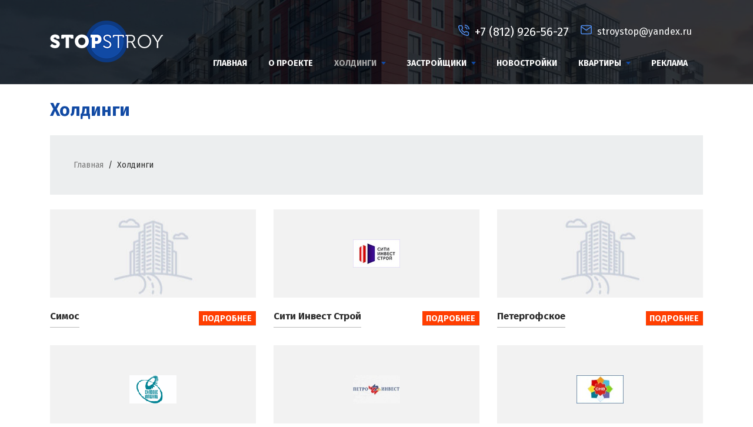

--- FILE ---
content_type: text/html; charset=UTF-8
request_url: https://stroystop.ru/zastrojshhiki-spb.html
body_size: 7711
content:
<!DOCTYPE html>
<html lang="ru">
    <head>
            <title>Обзор застройщиков Санкт-Петербурга и Ленинградской области</title>   
 
    <base href="https://stroystop.ru/" />
    <meta name="yandex-verification" content="bf26c7b4e7ab1db7" />
    <meta name="viewport" content="width=device-width, initial-scale=1, maximum-scale=1, user-scalable=no" />
    <meta name="format-detection" content="telephone=no" />
    <meta name="description" content="Анализ надежности застройщика, обзор новостроек строительных компаний, ход строительства, описание, отзывы" />
    <meta http-equiv="Content-Type" content="text/html; charset=utf-8" />
    <link href="//fonts.googleapis.com/css?family=Fira+Sans:400,700&amp;subset=cyrillic" rel="stylesheet">
    
    <link href="/assets/fancybox/jquery.fancybox.css" rel="stylesheet" type="text/css" />
    
    <link rel="stylesheet" href="/assets/css/style.css" type="text/css" />
    
    
    <meta property="og:title" content="Холдинги"/>
    <meta property="og:description" content="Анализ надежности застройщика, обзор новостроек строительных компаний, ход строительства, описание, отзывы"/>
    <meta property="og:image" content="/assets/img/logo.png"/>
    <meta property="og:type" content="website"/>
    <meta property="og:url" content= "https://stroystop.ru/zastrojshhiki-spb.html" />
    <meta name="twitter:card" content="summary">
    <meta name="twitter:site" content="@stroystop">
    <meta name="twitter:title" content="Холдинги">
	<meta name="twitter:description" content="Анализ надежности застройщика, обзор новостроек строительных компаний, ход строительства, описание, отзывы">
	<meta name="twitter:image" content="/assets/img/logo.png">
	<meta name="twitter:url" content="https://stroystop.ru/zastrojshhiki-spb.html">
    
    <script src="//ajax.googleapis.com/ajax/libs/jquery/1/jquery.min.js"></script>
<script async src="//pagead2.googlesyndication.com/pagead/js/adsbygoogle.js"></script>
<script>
  (adsbygoogle = window.adsbygoogle || []).push({
    google_ad_client: "ca-pub-4825988477577975",
    enable_page_level_ads: true
  });
</script>
    <link rel="canonical" href="https://stroystop.ru/zastrojshhiki-spb.html"/>
<link rel="next" href="https://stroystop.ru/zastrojshhiki-spb.html?page=2"/>
</head>
    <body>
        <header class="header">
        <div class="wrapper">
            <div class="m_nav" data-toggleclass__active="#m_nav"></div>
            <div class="row">
                <div class="sx_3 m_sx_0">
                    <a href="/">
                        <img src="/assets/img/header_logo.png" alt="StopStroy" class="logo"/>
                    </a>
                </div>
                <div class="sx_9 m_sx_12">
                    <div class="row m_row m_header_right">
                        <div class="sx_4 m_sx_0">
                            
                        </div>
                        <div class="sx_2 m_sx_0"></div>
                        <div class="sx_3 m_sx_12 right">
                            <div class="phone">
                                <img src="/assets/img/header_phone.png" alt="Телефон" />
                                <span>+7 (812) 926-56-27</span>
                            </div>
                        </div>
                        <div class="sx_3 m_sx_12 right">
                            <div class="email">
                                <img src="/assets/img/header_email.png" alt="E-mail" />
                                <span>stroystop@yandex.ru</span>
                            </div>
                        </div>
                    </div>
                    <div id="m_nav">
                        <nav>
    <div class="wrapper">
        <ul class="inline">
            <li>
                <a href="/">Главная</a>
            </li>
            <li >
                <a href="o-proekte.html">О проекте</a>
            </li>
            <li class="dropdown active">
                <a href="zastrojshhiki-spb.html">Холдинги</a>
                <ul>
                    <li><a href="zastrojshhiki-spb.html">Все холдинги</a></li>
                    <li><a href="nadezhnyie-xoldingi.html">Надежные холдинги</a></li>
                    <li><a href="xoldingi-bankrotyi.html">Холдинги банкроты</a></li>
                </ul>
            </li>
            <li class="dropdown ">
                <a href="zastrojshhiki.html">Застройщики</a>
                <ul>
                    <li><a href="zastrojshhiki.html">Все застройщики</a></li>
                    <li><a href="nadezhnyie-zastrojshhiki.html">Надежные застройщики</a></li>
                    <li><a href="zastrojshhiki-bankrotyi.html">Застройщики банкроты</a></li>
                </ul>
            </li>
            <li >
                <a href="novostrojki-spb.html">Новостройки</a>
            </li>
            <li class="dropdown ">
                <a href="kvartiryi.html">Квартиры</a>
                <ul>
                    <li><a href="kvartiryi-v-leningradskoj-oblasti.html">Ленинградская область</a></li>
                    <li><a href="rajonyi-spb.html">Районы СПб</a></li>
                    <li><a href="kvartiryi-u-metro.html">Квартиры у метро</a></li>
                    <li><a href="kvartiryi-v-gorodax-sankt-peterburga.html">Квартиры по городам</a></li>
                    <li><a href="studii-v-spb.html">Студии в СПб</a></li>
                    <li><a href="1-komnatnyie-kvartiryi.html">1-комнатные квартиры</a></li>
                    <li><a href="2-komnatnyie-kvartiryi.html">2-комнатные квартиры</a></li>
                    <li><a href="3-komnatnyie-kvartiryi.html">3-комнатные квартиры</a></li>
                </ul>
            </li>
            <li >
                <a href="reklama.html">Реклама</a>
            </li>
        </ul>
    </div>
</nav>
                    </div>
                </div>
            </div>
        </div>
    </header>

        <main>
        	<div class="wrapper">
        	    <h1>Холдинги</h1>
        		<div class="breadcrumb">
    	            <ol class="breadcrumb"><li class="breadcrumb-item"><a href="/">Главная</a></li>&nbsp;&nbsp;/&nbsp;&nbsp;<li class="breadcrumb-item active">Холдинги</li></ol>
                </div>
        	    <div class="content">
        	        
        	        
<ul class="row row_15 nolist">
    <li class="house sx_4 m_sx_6">
    <a href="simos.html" title="Симос">
    <div class="img" style="height: 150px;background-image:url(/assets/img/default.jpg);">
        
    </div>
    </a>
    <div class="title house_block_flex" style="height: 60px">
        <a href="simos.html" title="Симос"><h3 style="height: 46px; overflow: hidden;">Симос</h3></a>
        <div class="">
            <a href="simos.html" title="Симос">Подробнее</a>
        </div>
    </div>
</li>
<li class="house sx_4 m_sx_6">
    <a href="siti-invest-stroj.html" title="Сити Инвест Строй">
    <div class="img" style="height: 150px;background-image:url(/images/logo-holding/sity-invest-stroy.jpg);">
        
    </div>
    </a>
    <div class="title house_block_flex" style="height: 60px">
        <a href="siti-invest-stroj.html" title="Сити Инвест Строй"><h3 style="height: 46px; overflow: hidden;">Сити Инвест Строй</h3></a>
        <div class="">
            <a href="siti-invest-stroj.html" title="Сити Инвест Строй">Подробнее</a>
        </div>
    </div>
</li>
<li class="house sx_4 m_sx_6">
    <a href="petergofskoe.html" title="Петергофское">
    <div class="img" style="height: 150px;background-image:url(/assets/img/default.jpg);">
        
    </div>
    </a>
    <div class="title house_block_flex" style="height: 60px">
        <a href="petergofskoe.html" title="Петергофское"><h3 style="height: 46px; overflow: hidden;">Петергофское</h3></a>
        <div class="">
            <a href="petergofskoe.html" title="Петергофское">Подробнее</a>
        </div>
    </div>
</li>
<li class="house sx_4 m_sx_6">
    <a href="sm-development.html" title="СМ-Девелопмент">
    <div class="img" style="height: 150px;background-image:url(/images/logo-holding/sm-development.gif);">
        
    </div>
    </a>
    <div class="title house_block_flex" style="height: 60px">
        <a href="sm-development.html" title="СМ-Девелопмент"><h3 style="height: 46px; overflow: hidden;">СМ-Девелопмент</h3></a>
        <div class="">
            <a href="sm-development.html" title="СМ-Девелопмент">Подробнее</a>
        </div>
    </div>
</li>
<li class="house sx_4 m_sx_6">
    <a href="petro-invest.html" title="Петро-Инвест">
    <div class="img" style="height: 150px;background-image:url(/images/logo-holding/petro-invest.jpg);">
        
    </div>
    </a>
    <div class="title house_block_flex" style="height: 60px">
        <a href="petro-invest.html" title="Петро-Инвест"><h3 style="height: 46px; overflow: hidden;">Петро-Инвест</h3></a>
        <div class="">
            <a href="petro-invest.html" title="Петро-Инвест">Подробнее</a>
        </div>
    </div>
</li>
<li class="house sx_4 m_sx_6">
    <a href="snv-severo-zapad.html" title="СНВ Северо-Запад">
    <div class="img" style="height: 150px;background-image:url(/images/logo-holding/snv-severo-zapad.jpg);">
        
    </div>
    </a>
    <div class="title house_block_flex" style="height: 60px">
        <a href="snv-severo-zapad.html" title="СНВ Северо-Запад"><h3 style="height: 46px; overflow: hidden;">СНВ Северо-Запад</h3></a>
        <div class="">
            <a href="snv-severo-zapad.html" title="СНВ Северо-Запад">Подробнее</a>
        </div>
    </div>
</li>
<li class="house sx_4 m_sx_6">
    <a href="petrovskij-stroitel.html" title="Петровский строитель">
    <div class="img" style="height: 150px;background-image:url(/images/logo-holding/petrovskiy-stroitel.png);">
        
    </div>
    </a>
    <div class="title house_block_flex" style="height: 60px">
        <a href="petrovskij-stroitel.html" title="Петровский строитель"><h3 style="height: 46px; overflow: hidden;">Петровский строитель</h3></a>
        <div class="">
            <a href="petrovskij-stroitel.html" title="Петровский строитель">Подробнее</a>
        </div>
    </div>
</li>
<li class="house sx_4 m_sx_6">
    <a href="megaprom.html" title="МЕГАПРОМ">
    <div class="img" style="height: 150px;background-image:url(/images/logo-holding/Bulgakov.jpg);">
        
    </div>
    </a>
    <div class="title house_block_flex" style="height: 60px">
        <a href="megaprom.html" title="МЕГАПРОМ"><h3 style="height: 46px; overflow: hidden;">МЕГАПРОМ</h3></a>
        <div class="">
            <a href="megaprom.html" title="МЕГАПРОМ">Подробнее</a>
        </div>
    </div>
</li>
<li class="house sx_4 m_sx_6">
    <a href="petergofskij-kvartal.html" title="Петергофский квартал">
    <div class="img" style="height: 150px;background-image:url(/images/logo-holding/petergofskiy-kvartal.jpg);">
        
    </div>
    </a>
    <div class="title house_block_flex" style="height: 60px">
        <a href="petergofskij-kvartal.html" title="Петергофский квартал"><h3 style="height: 46px; overflow: hidden;">Петергофский квартал</h3></a>
        <div class="">
            <a href="petergofskij-kvartal.html" title="Петергофский квартал">Подробнее</a>
        </div>
    </div>
</li>
<li class="house sx_4 m_sx_6">
    <a href="sodruzhestvo.html" title="Содружество">
    <div class="img" style="height: 150px;background-image:url(/images/logo-holding/sodrugestvo.jpg);">
        
    </div>
    </a>
    <div class="title house_block_flex" style="height: 60px">
        <a href="sodruzhestvo.html" title="Содружество"><h3 style="height: 46px; overflow: hidden;">Содружество</h3></a>
        <div class="">
            <a href="sodruzhestvo.html" title="Содружество">Подробнее</a>
        </div>
    </div>
</li>
<li class="house sx_4 m_sx_6">
    <a href="petropol.html" title="Петрополь">
    <div class="img" style="height: 150px;background-image:url(/images/logo-holding/petropol.png);">
        
    </div>
    </a>
    <div class="title house_block_flex" style="height: 60px">
        <a href="petropol.html" title="Петрополь"><h3 style="height: 46px; overflow: hidden;">Петрополь</h3></a>
        <div class="">
            <a href="petropol.html" title="Петрополь">Подробнее</a>
        </div>
    </div>
</li>
<li class="house sx_4 m_sx_6">
    <a href="sozvezdie.html" title="Созвездие">
    <div class="img" style="height: 150px;background-image:url(/images/logo-holding/sozvezdie.jpg);">
        
    </div>
    </a>
    <div class="title house_block_flex" style="height: 60px">
        <a href="sozvezdie.html" title="Созвездие"><h3 style="height: 46px; overflow: hidden;">Созвездие</h3></a>
        <div class="">
            <a href="sozvezdie.html" title="Созвездие">Подробнее</a>
        </div>
    </div>
</li>
<li class="house sx_4 m_sx_6">
    <a href="petrostil.html" title="ПетроСтиль">
    <div class="img" style="height: 150px;background-image:url(/images/logo-holding/petrostyle.jpg);">
        
    </div>
    </a>
    <div class="title house_block_flex" style="height: 60px">
        <a href="petrostil.html" title="ПетроСтиль"><h3 style="height: 46px; overflow: hidden;">ПетроСтиль</h3></a>
        <div class="">
            <a href="petrostil.html" title="ПетроСтиль">Подробнее</a>
        </div>
    </div>
</li>
<li class="house sx_4 m_sx_6">
    <a href="solo.html" title="Соло">
    <div class="img" style="height: 150px;background-image:url(/images/logo-holding/solo.jpg);">
        
    </div>
    </a>
    <div class="title house_block_flex" style="height: 60px">
        <a href="solo.html" title="Соло"><h3 style="height: 46px; overflow: hidden;">Соло</h3></a>
        <div class="">
            <a href="solo.html" title="Соло">Подробнее</a>
        </div>
    </div>
</li>
<li class="house sx_4 m_sx_6">
    <a href="petrostroj.html" title="Петрострой">
    <div class="img" style="height: 150px;background-image:url(/images/logo-holding/petrostroy.png);">
        
    </div>
    </a>
    <div class="title house_block_flex" style="height: 60px">
        <a href="petrostroj.html" title="Петрострой"><h3 style="height: 46px; overflow: hidden;">Петрострой</h3></a>
        <div class="">
            <a href="petrostroj.html" title="Петрострой">Подробнее</a>
        </div>
    </div>
</li>
<li class="house sx_4 m_sx_6">
    <a href="soyuz-dolevogo-stroitelstva.html" title="Союз Долевого Строительства">
    <div class="img" style="height: 150px;background-image:url(/images/logo-holding/sds.png);">
        
    </div>
    </a>
    <div class="title house_block_flex" style="height: 60px">
        <a href="soyuz-dolevogo-stroitelstva.html" title="Союз Долевого Строительства"><h3 style="height: 46px; overflow: hidden;">Союз Долевого Строительства</h3></a>
        <div class="">
            <a href="soyuz-dolevogo-stroitelstva.html" title="Союз Долевого Строительства">Подробнее</a>
        </div>
    </div>
</li>
<li class="house sx_4 m_sx_6">
    <a href="petrotrest.html" title="Петротрест">
    <div class="img" style="height: 150px;background-image:url(/images/logo-holding/petrotrest.jpg);">
        
    </div>
    </a>
    <div class="title house_block_flex" style="height: 60px">
        <a href="petrotrest.html" title="Петротрест"><h3 style="height: 46px; overflow: hidden;">Петротрест</h3></a>
        <div class="">
            <a href="petrotrest.html" title="Петротрест">Подробнее</a>
        </div>
    </div>
</li>
<li class="house sx_4 m_sx_6">
    <a href="spb-renovacziya.html" title="СПб Реновация">
    <div class="img" style="height: 150px;background-image:url(/images/logo-holding/renovatcia.gif);">
        
    </div>
    </a>
    <div class="title house_block_flex" style="height: 60px">
        <a href="spb-renovacziya.html" title="СПб Реновация"><h3 style="height: 46px; overflow: hidden;">СПб Реновация</h3></a>
        <div class="">
            <a href="spb-renovacziya.html" title="СПб Реновация">Подробнее</a>
        </div>
    </div>
</li>
<li class="house sx_4 m_sx_6">
    <a href="mostostroj-№6-d.html" title="Мостострой №6-Д">
    <div class="img" style="height: 150px;background-image:url(/images/logo-holding/mostostroy-6.jpg);">
        
    </div>
    </a>
    <div class="title house_block_flex" style="height: 60px">
        <a href="mostostroj-№6-d.html" title="Мостострой №6-Д"><h3 style="height: 46px; overflow: hidden;">Мостострой №6-Д</h3></a>
        <div class="">
            <a href="mostostroj-№6-d.html" title="Мостострой №6-Д">Подробнее</a>
        </div>
    </div>
</li>
<li class="house sx_4 m_sx_6">
    <a href="pzhsk-nevastroj.html" title="ПЖСК Невастрой">
    <div class="img" style="height: 150px;background-image:url(/images/logo-holding/pgsk-nevastroy.jpg);">
        
    </div>
    </a>
    <div class="title house_block_flex" style="height: 60px">
        <a href="pzhsk-nevastroj.html" title="ПЖСК Невастрой"><h3 style="height: 46px; overflow: hidden;">ПЖСК Невастрой</h3></a>
        <div class="">
            <a href="pzhsk-nevastroj.html" title="ПЖСК Невастрой">Подробнее</a>
        </div>
    </div>
</li>
<li class="house sx_4 m_sx_6">
    <a href="spb-granit.html" title="СПб-Гранит">
    <div class="img" style="height: 150px;background-image:url(/images/logo-holding/spb-granit.jpg);">
        
    </div>
    </a>
    <div class="title house_block_flex" style="height: 60px">
        <a href="spb-granit.html" title="СПб-Гранит"><h3 style="height: 46px; overflow: hidden;">СПб-Гранит</h3></a>
        <div class="">
            <a href="spb-granit.html" title="СПб-Гранит">Подробнее</a>
        </div>
    </div>
</li>
<li class="house sx_4 m_sx_6">
    <a href="mp-«edinaya-sluzhba-zakazchika».html" title="МП «Единая служба заказчика»">
    <div class="img" style="height: 150px;background-image:url(/images/logo-holding/mp-edinaya-slugba.png);">
        
    </div>
    </a>
    <div class="title house_block_flex" style="height: 60px">
        <a href="mp-«edinaya-sluzhba-zakazchika».html" title="МП «Единая служба заказчика»"><h3 style="height: 46px; overflow: hidden;">МП «Единая служба заказчика»</h3></a>
        <div class="">
            <a href="mp-«edinaya-sluzhba-zakazchika».html" title="МП «Единая служба заказчика»">Подробнее</a>
        </div>
    </div>
</li>
<li class="house sx_4 m_sx_6">
    <a href="pioner-gk.html" title="Пионер ГК">
    <div class="img" style="height: 150px;background-image:url(/images/logo-holding/pioner-gk.jpg);">
        
    </div>
    </a>
    <div class="title house_block_flex" style="height: 60px">
        <a href="pioner-gk.html" title="Пионер ГК"><h3 style="height: 46px; overflow: hidden;">Пионер ГК</h3></a>
        <div class="">
            <a href="pioner-gk.html" title="Пионер ГК">Подробнее</a>
        </div>
    </div>
</li>
<li class="house sx_4 m_sx_6">
    <a href="piter-konstrakshn.html" title="Питер-Констракшн">
    <div class="img" style="height: 150px;background-image:url(/assets/img/default.jpg);">
        
    </div>
    </a>
    <div class="title house_block_flex" style="height: 60px">
        <a href="piter-konstrakshn.html" title="Питер-Констракшн"><h3 style="height: 46px; overflow: hidden;">Питер-Констракшн</h3></a>
        <div class="">
            <a href="piter-konstrakshn.html" title="Питер-Констракшн">Подробнее</a>
        </div>
    </div>
</li>
</ul>
<ul class="pagination"><ul class="pagination"><li class="page-item disabled"><a class="page-link" href="#">Первая</a></li><li class="page-item disabled"><a class="page-link" href="#">&laquo;</a></li><li class="page-item active"><a class="page-link" href="zastrojshhiki-spb.html">1</a></li><li class="page-item"><a class="page-link" href="zastrojshhiki-spb.html?page=2">2</a></li><li class="page-item"><a class="page-link" href="zastrojshhiki-spb.html?page=3">3</a></li><li class="page-item"><a class="page-link" href="zastrojshhiki-spb.html?page=4">4</a></li><li class="page-item"><a class="page-link" href="zastrojshhiki-spb.html?page=5">5</a></li><li class="page-item"><a class="page-link" href="zastrojshhiki-spb.html?page=2">&raquo;</a></li><li class="page-item"><a class="page-link" href="zastrojshhiki-spb.html?page=12">Последняя</a></li></ul></ul>
        	        
                    <h2>О застройщиках Санкт-Петербурга и Ленинградской области</h2>
<p>Застройщик – это строительная компания, созданная для проектирования, строительства и реализации жилого дома или комплекса. Компания Застройщик того или иного жилого комплекса несет всю юридическую ответственность перед участниками долевого жилья. Застройщик ведет строительство жилого комплекса в соответствии с 214 Федеральным законом «Об участии в долевом строительстве многоквартирных домов и иных объектов недвижимости и о внесении изменений в некоторые законодательные акты Российской Федерации» от 30.12.2004 N 214-ФЗ. Именно данный закон и регулирует отношения Застройщика и участников долевого строительства.</p>
<h3>Чем застройщик отличается от генерального подрядчика</h3>
<p>Основной отличительной особенностью Застройщика от Генерального подрядчика является наличие у первого или в аренде, или на праве субаренды, или на основании Федерального закона №161 «О содействии развитию жилищного строительства», земельный участок и привлеченные денежные средства участников долевого строительства. Застройку многоквартирного жилого комплекса или дома Застройщик имеет право начинать только после получения Разрешения на строительство и проектной документации, пройдя предварительно, всю процедуру оценки и различных экспертиз.</p>
<h3>От куда у застройщика финансирование на строительство нового жилого комплекса</h3>
<p>Застройщик для выполнения поставленных перед ним задач о реализации строительства жилого комплекса на абсолютно законных основаниях вправе привлекать денежные средства участников долевого строительства, но только при получении всех вышесказанных разрешительных документов. Размер уставного капитала Застройщика строго регламентируется в соответствии с общей площадью строительства квадратных метров.</p>
<ul>
<li>если общая площадь строительства жилого комплекса не более 1500 квадратных метров соответственно и минимальный порог уставного капитала равен 2 500 000 руб</li>
<li>если площадь строительства ЖК не более 2500 квадратных метров – то минимальный порог уставного капитала Застройщика должен быть 4 500 000 рублей,</li>
<li>если не более 10 000 квадратных метров - 10 000 000 рублей,</li>
<li>если не более 25000 квадратных метров – минимум 40 миллионов рублей,</li>
<li>если не более 50 тысяч квадратных метров - восемьдесят миллионов рублей,</li>
<li>если не более 100 тысяч квадратных метров – 150 миллионов рублей,</li>
<li>если не более 250 тысяч квадратных метров – 400 000 000 рублей, если не более 500 тысяч квадратных метров – не менее 800 миллионов рублей,</li>
<li>если Застройщик осваивает более пятисот тысяч квадратных метров, то минимальный уставной капитал должен быть не менее 1 миллиарда 500 миллионов рублей.</li>
</ul>
<h3>Что обязан опубликовать застройщик на сайте жилого комплекса</h3>
<p>Если Застройщики нарушают вышеуказанные требования, то воспользоваться денежными средствами дольщиков на строительство жилого комплекса или дома не имеют права. Застройщик обязан предоставлять участникам долевого строительства полную информацию об объекте посредством размещения на информационной сети интернет на своем сайте или специально разработанном сайте жилого комплекса, а именно:</p>
<ol>
<li>Разрешительная документация</li>
<li>Проектная декларация и все вносимые в нее изменения и дополнения</li>
<li>Документы, подтверждающие право на земельный участок</li>
<li>Экспертные заключения</li>
<li>Проекты договоров.</li>
</ol>
<p>Также Застройщик обязан отображать весь ход строительства жилого комплекса в виде фото отчетов, отражая предыдущее и текущее положение на строительной площадке, для того чтобы участник долевого строительства мог в реальном времени проверить вложение и распределение его денежных средств. Застройщик берет на себя обязанность передать участнику долевого строительства акт о воде в эксплуатацию не позднее срока, указанного в договоре долевого участия. Также этот срок должен быть един для всех участников объекта жилого дома. Застройщик обязан передать объект участникам долевого строительства в соответствии с условиями договора и проектной документацией, а также со всеми техническими регламентами ГОСТ, СНИП и всеми нормативно-техническими требованиями. Если Застройщик выполнил строительно-монтажные работы с нарушениями, то участник долевого строительства вправе требовать или устранение замечаний или соизмеримо уменьшение цены договора купли-продажи.</p>
<h4>Какие гарантийные обязательства несет застройщик жилого комплекса</h4>
<p>Застройщик несет гарантийную ответственность не менее 5 лет на общестроительные работы и не менее 3 лет на инженерные и отделочные работы. Приемка объекта у Застройщика производится только после получения им акта о вводе в эксплуатацию. Особое внимание при выборе Застройщика необходимо уделить на саму компанию. На ее историю и опыт в реализации подобных проектов жилых комплексов. Ведь нередко Застройщик, собрав огромное количество привлеченных средств с участников долевого строительства, начинает расходовать средства нецелевым способом, так сказать на сои личные нужды. А ведь строительство как большой снежный ком. И нецелевое использование обязательно скажется на качестве производимых работ и срока сдачи объекта. Зачастую это и ведет к банкротству компании Застройщика. И как всегда пострадают не в чем не по винные так называемые дольщики. Компании Застройщики, которые дорожат своим именем и репутацией, как правило, всегда сдают свои объекты в срок и надлежащего качества. И найти их с учетом современных продвинутых информационно-аналитических порталов не составляет труда. Скорее всего, стоимость у таких Застройщиков немного выше, чем у Застройщика с сомнительной репутацией, но как говорится, скупой платит дважды.</p>
                </div>	
        	</div>
        </main>
            <footer>
        <nav>
    <div class="wrapper">
        <ul class="inline">
            <li>
                <a href="/">Главная</a>
            </li>
            <li>
                <a href="o-proekte.html">О проекте</a>
            </li>
            <li>
                <a href="zastrojshhiki-spb.html">Застройщики</a>
            </li>
            <li>
                <a href="navis-development-group.html">Подрядчики</a>
            </li>
            <li>
                <a href="novostrojki-spb.html">Новостройки</a>
            </li>
            <li>
                <a href="kvartiryi.html">Квартиры</a>
            </li>
            <li>
                <a href="novosti.html">Контакты</a>
            </li>
        </ul>
    </div>
</nav>

        <div class="social">
            <a href="https://vk.com/club148256586" target="_blank">
                <img src="/assets/img/social_vk.png" alt="Вконтакте" />
            </a>
            <a href="https://twitter.com/stroystop" target="_blank">
                <img src="/assets/img/social_tw.png" alt="Twitter" />
            </a>
            <a href="https://www.facebook.com/groups/138019206757907/" target="_blank">
                <img src="/assets/img/social_fb.png" alt="Facebook" />
            </a>
        </div>
        <div class="copyright">
            <div class="wrapper">
                <div class="row">
                    <div class="sx_4 m_sx_12 m_center">
                        © Центр Строительной Аналитики, 2015-2018
                    </div>
                    <div class="sx_4 m_sx_12 center">
                         <div class="phone">
                            <a href="tel:88129265627">+7 (812) 926-56-27</a>
                        </div>
                    </div>
                    <div class="sx_4 m_sx_0 right m_center">
                        <img src="/assets/img/go-up.png" alt="GO-UP создание сайтов" />
                        <a href="//go-up.info">Создание сайтов</a>
                        <!-- Yandex.Metrika informer -->
<a href="https://metrika.yandex.ru/stat/?id=42678179&amp;from=informer"
target="_blank" rel="nofollow"><img src="https://informer.yandex.ru/informer/42678179/1_1_FFFFFFFF_EFEFEFFF_0_pageviews"
style="width:80px; height:15px; border:0;" alt="Яндекс.Метрика" title="Яндекс.Метрика: данные за сегодня (просмотры)" class="ym-advanced-informer" data-cid="42678179" data-lang="ru" /></a>
<!-- /Yandex.Metrika informer -->

<!-- Yandex.Metrika counter -->
<script type="text/javascript" >
    (function (d, w, c) {
        (w[c] = w[c] || []).push(function() {
            try {
                w.yaCounter42678179 = new Ya.Metrika({
                    id:42678179,
                    clickmap:true,
                    trackLinks:true,
                    accurateTrackBounce:true,
                    webvisor:true
                });
            } catch(e) { }
        });

        var n = d.getElementsByTagName("script")[0],
            s = d.createElement("script"),
            f = function () { n.parentNode.insertBefore(s, n); };
        s.type = "text/javascript";
        s.async = true;
        s.src = "https://mc.yandex.ru/metrika/watch.js";

        if (w.opera == "[object Opera]") {
            d.addEventListener("DOMContentLoaded", f, false);
        } else { f(); }
    })(document, window, "yandex_metrika_callbacks");
</script>
<noscript><div><img src="https://mc.yandex.ru/watch/42678179" style="position:absolute; left:-9999px;" alt="" /></div></noscript>
<!-- /Yandex.Metrika counter -->
                    </div>
                </div>
            </div>
        </div>
    </footer>
    
    <div class="popup" id="callback">
    	<div class="wrapper form">
    		<form action="/assets/action/callback.php" method="POST">
    		    <span class="close" data-toggleclass__active="#callback"></span>
        	    <div class="header">
        		    <strong>Заказ обратного звонка</strong>
        	    </div>
        	    <div class="content">
        	        <div>
        	            <p>Если у вас остались вопросы, звоните по номеру <strong>+7 (812) 926-56-27</strong> или закажите обратный звонок, и мы перезвоним вам сами</p>
        			</div>
        			<br>
        			<input type="text" name="name" placeholder="Ваше имя" required>
        			<input type="text" name="phone" placeholder="Телефон" required>
        			<select name="time">
                        <option value="--" selected disabled>Время звонка</option>
                        <option value="9:00-10:00">9:00-10:00</option>
                        <option value="10:00-11:00">10:00-11:00</option>
                        <option value="11:00-12:00">11:00-12:00</option>
                        <option value="12:00-13:00">12:00-13:00</option>
                        <option value="13:00-14:00">13:00-14:00</option>
                        <option value="14:00-15:00">14:00-15:00</option>
                        <option value="15:00-16:00">15:00-16:00</option>
                        <option value="16:00-17:00">16:00-17:00</option>
                        <option value="17:00-18:00">17:00-18:00</option>
                        <option value="18:00-19:00">18:00-19:00</option>
                        <option value="19:00-20:00">19:00-20:00</option>
                        <option value="20:00-21:00">20:00-21:00</option>
                    </select>
        		</div>
        		<div class="footer">
        			<button type="submit" class="button">отправить</button>
        		</div>
    		</form>
    	</div>
    </div>
    <div class="notification" id="notification"></div>

    
    <script src="/assets/fancybox/jquery.fancybox.min.js"></script>
    <script src="/assets/js/core.js"></script>
    
    
    
    </body>
</html>

--- FILE ---
content_type: text/html; charset=utf-8
request_url: https://www.google.com/recaptcha/api2/aframe
body_size: 267
content:
<!DOCTYPE HTML><html><head><meta http-equiv="content-type" content="text/html; charset=UTF-8"></head><body><script nonce="n5uNMmmAdLBGhNZemfRJMg">/** Anti-fraud and anti-abuse applications only. See google.com/recaptcha */ try{var clients={'sodar':'https://pagead2.googlesyndication.com/pagead/sodar?'};window.addEventListener("message",function(a){try{if(a.source===window.parent){var b=JSON.parse(a.data);var c=clients[b['id']];if(c){var d=document.createElement('img');d.src=c+b['params']+'&rc='+(localStorage.getItem("rc::a")?sessionStorage.getItem("rc::b"):"");window.document.body.appendChild(d);sessionStorage.setItem("rc::e",parseInt(sessionStorage.getItem("rc::e")||0)+1);localStorage.setItem("rc::h",'1769027528509');}}}catch(b){}});window.parent.postMessage("_grecaptcha_ready", "*");}catch(b){}</script></body></html>

--- FILE ---
content_type: text/css
request_url: https://stroystop.ru/assets/css/style.css
body_size: 4382
content:
    /*
    @font-face{font-family:Gilroy-ExtraBold;font-style:normal;font-weight:900;src:url("/assets/fonts/Gilroy-ExtraBold.otf");}
    */

    *{-webkit-box-sizing:border-box;-moz-box-sizing:border-box;box-sizing:border-box;outline:none;border-spacing:0;border:none;}
   
    *::selection{background:#0e3c84;color:#fff;}
 
	body{color:#2e2e2e;font-size:14px;line-height:21px;font-weight:normal;font-family:'Fira Sans',Arial;background:#fff;margin:0;padding:0;height:100%;}
	a{color:#2e2e2e;text-decoration:none;cursor:pointer;}

	p,
	ol,
	ul{margin:0;padding:0;list-style:none;}	

    .h1,
	h1{font-size:30px;line-height:36px;font-weight:bold;font-family:'Fira Sans',Arial;margin:0;color:#114aa4;}
	h2{font-size:28px;line-height:36px;font-weight:bold;font-family:'Fira Sans',Arial;margin:0;color:#114aa4;margin-bottom: 20px;}
	h3{font-size:20px;line-height:24px;font-weight:bold;font-family:'Fira Sans',Arial;margin:0;color:#2e2e2e;}
	h4{font-size:16px;line-height:18px;font-weight:bold;font-family:'Fira Sans',Arial;margin:0;color:#2e2e2e;min-height:36px;}

	
/* техническая часть */
    .img-responsive{width:100%;}
	.tcenter{text-align:center;}
	.tright{text-align:right;}
	.tleft{text-align:left;}
	.fright{float:right;}
	.fleft{float:left;}
	.fnone{float:none;}
	.clear{clear:both}
	.none{display:none !important;}
	.inline{display:inline-block;vertical-align:top;}
		
	.row:before,
	.row:after{display:table;content:"";clear:both;}
	.row>.sx_1{width:8.33%;}
	.row>.sx_2{width:16.66%;}
	.row>.sx_2_5{width:20%;}
	.row>.sx_3{width:25%;}
	.row>.sx_4{width:33.33%;}
	.row>.sx_5{width:41.66%;}
	.row>.sx_6{width:50%;}
	.row>.sx_7{width:58.33%;}
	.row>.sx_8{width:66.66%;}
	.row>.sx_9{width:75%;}
	.row>.sx_10{width:83.33%;}
	.row>.sx_11{width:91.65%;}
	.row>.sx_12{width:100%;}
	.row>.sx_1,
	.row>.sx_2,
	.row>.sx_2_5,
	.row>.sx_3,
	.row>.sx_4,
	.row>.sx_5,
	.row>.sx_6,
	.row>.sx_7,
	.row>.sx_8,
	.row>.sx_9,
	.row>.sx_10,
	.row>.sx_11,
	.row>.sx_12{float:left;min-height:1px;}
	
	.row.row_15{margin:0 -15px;}
	.row.row_15>.sx_1,
	.row.row_15>.sx_2,
	.row.row_15>.sx_2_5,
	.row.row_15>.sx_3,
	.row.row_15>.sx_4,
	.row.row_15>.sx_5,
	.row.row_15>.sx_6,
	.row.row_15>.sx_7,
	.row.row_15>.sx_8,
	.row.row_15>.sx_9,
	.row.row_15>.sx_10,
	.row.row_15>.sx_11,
	.row.row_15>.sx_12{padding:0 15px;}
	.row.row_30{margin:0 -30px;}
	.row.row_30>.sx_1,
	.row.row_30>.sx_2,
	.row.row_30>.sx_2_5,
	.row.row_30>.sx_3,
	.row.row_30>.sx_4,
	.row.row_30>.sx_5,
	.row.row_30>.sx_6,
	.row.row_30>.sx_7,
	.row.row_30>.sx_8,
	.row.row_30>.sx_9,
	.row.row_30>.sx_10,
	.row.row_30>.sx_11,
	.row.row_30>.sx_12{padding:0 30px;}
	
	.wrapper{width:1110px;margin:0 auto;position:relative;}

	.form textarea,
	.form select,
	.form input{width:100%;max-width:100%;background:#fff;outline:none;vertical-align:top;line-height:50px;height:50px;border:none;padding:0 15px;font-family:'Fira Sans',Arial;margin:0 0 10px;font-size:15px;border:1px solid #dcdcdc;}
	.form textarea:focus,
	.form select:focus,
	.form input:focus{border-color:#bbb;}
	.form label{font-size:15px;}
	.form button.full{width:100%;}
	.form textarea{resize:vertical;height:100px;line-height:20px;padding:15px;}
	
	.flex { display: flex; flex-wrap: wrap; flex-direction: row;}
	
	
/* Р¤РѕСЂРјС‹ checkbox */
	.form .checkbox{position:relative;margin:5px 0 0;}
	.form .checkbox input[type="checkbox"]{position:absolute;left:0;top:0;bottom:0;opacity:0;}
	.form .checkbox label:before{content:'';width:16px;height:16px;position:relative;top:0;vertical-align:text-top;display:inline-block;cursor:pointer;border-radius:3px;background-color:#dadbdf;}
	.form .checkbox input[type="checkbox"]:hover + label:before{background-color:#cfcfcf;}
	.form .checkbox input[type="checkbox"]:empty + label:before{margin-right:7px;}
	.form .checkbox input[type="checkbox"]:disabled + label:before{background-color:#d5d5d5;}
	.form .checkbox input[type="checkbox"]:checked + label:before{background-color:#114aa4;background-image:url(/assets/img/checkbox.png);background-position:50% 50%;background-repeat:no-repeat;background-size:65%;}
	
	
/* Р¤РѕСЂРјС‹ radio */
	.form .radio{position:relative;margin:5px 0 0;}
	.form .radio input[type="radio"]{position:absolute;left:0;top:0;bottom:0;opacity:0;}
	.form .radio label:before{content:'';width:16px;height:16px;position:relative;top:0;vertical-align:text-top;display:inline-block;cursor:pointer;border-radius:100%;background-color:#dadbdf;}
	.form .radio input[type="radio"]:hover + label:before{background-color:#cfcfcf;}
	.form .radio input[type="radio"]:empty + label:before{margin-right:7px;}
	.form .radio input[type="radio"]:disabled + label:before{background-color:#d5d5d5;}
	.form .radio input[type="radio"]:checked + label:before{background-color:#fff;background-image:url(/assets/img/radio.png);background-position:50% 50%;background-repeat:no-repeat;}
	
    .slider{width:100%;margin:20px 0 30px;}
    .slider .ui-slider{position:relative}
    .slider .ui-slider .ui-slider-handle{position:absolute;z-index:2;width:12px;height:18px;background:url(/assets/img/slider.png) no-repeat;cursor:pointer}
    .slider .ui-slider .ui-slider-range{position:absolute;z-index:1;font-size:.7em;display:block;border:0;overflow:hidden}
    .slider .ui-slider-horizontal{height:5px}
    .slider .ui-slider-horizontal .ui-slider-handle{top:-5px;margin-left:-6px}
    .slider .ui-slider-horizontal .ui-slider-range{top:0;height:100%}
    .slider .ui-slider-horizontal .ui-slider-range-min{left:0}
    .slider .ui-slider-horizontal .ui-slider-range-max{right:0}
    .slider .ui-widget-content{background:#114aa4}
    .slider .ui-widget-header{background:#ea3820}


	.form .button{width:100%;border:none;background-color:#ea3820;color:#fff;font-size:15px;font-weight:bold;text-align:center;padding:17px 0 16px;line-height:15px;text-transform:uppercase;cursor:pointer;font-family:'Fira Sans',Arial;}
	.form .button:hover{background-color:#d6321c;}
	
	.content{padding:25px 0;}
	.content h1{margin:0 0 25px;}
	.content ol,
	.content ul{margin:5px 0 15px 40px;padding:0;}
	.content p{margin:5px 0;}
	.link,
	.content a{color:#000;border-bottom:1px solid #bbb;text-decoration:none;cursor:pointer;background:none;font-size:inherit;font-family:inherit;padding:0;}
	.content a.nolink{border:none;}
	.link:hover,
	.content a:hover{border-color:#000;}
	.content a.button{color:#fff;border:none;}
    .content ol>li,
    .content ul>li{margin:0 0 1px;list-style:disc;}
    .content ol.nolist>li,
    .content ul.nolist>li{list-style:none;}

    ul.triangle li{padding:0 0 15px 38px;position:relative;font-size:16px;}
    ul.triangle li:after{content:'';position:absolute;top:5px;left:20px;width:5px;height:9px;background:url(/assets/img/icon_li.png);}
    

/* таблицы */
    .table-wrapper{width:100%;overflow:auto;border-radius:1px;}
    .table{border-collapse:collapse;margin:5px 0 15px;width:100%;border-radius:1px;}
    .table thead{background:#f2f2f2;}
    .table thead tr{color:#828282;}
    .table th,
    .table td{padding:10px;vertical-align:top;}
    .table tbody tr:nth-child(2n-1){background-color:#f5f6f1;}


/* крошки */
    .breadcrumb{padding:20px;margin:0;background-color: #eceeef;}
    .breadcrumb a{font-size:14px;color:#797979;}
    .breadcrumb a:hover{text-decoration:none;}
    .breadcrumb li{font-size:14px;position:relative;display:inline;}
    
    
/* pagination */
    .content ul.pagination{display:block;clear:both;text-align:center;padding:20px;background-color:#eceeef;margin:0;}
    .content ul.pagination li{display:inline-block;margin:0;list-style:none;}
    .content ul.pagination li a,
    .content ul.pagination li span{padding:8px 16px;border:none;}
    .content ul.pagination li.active a{background:#ff3e01;color:#fff;}
    .content ul.pagination li a:hover{background:#f8f8f8;color:#333;}
    
/* header */
    header{border-bottom:1px solid #e8e8e8;}
    header .wrapper{position:relative;}
    header nav{background:#fff;height:70px;}
    header nav ul li{display:inline-block;position:relative;}
    header nav ul li a{line-height:70px;text-transform:uppercase;margin:0 16px;font-weight:bold;}
    header nav ul li.active a,
    header nav ul li a:hover{color:#114aa4;}
    header nav ul li.dropdown{padding:0 15px 0 0;}
    header nav ul li.dropdown:after{content:'';position:absolute;top:50%;right:15px;height:5px;width:8px;background:url(/assets/img/nav_dropdown.png);margin:-3px 0 0;transition:0.25s;}
    header nav ul li.dropdown>ul{display:none;position:absolute;top:70px;background:#fff;left:0;z-index:99;width:300px;box-shadow:0px 0px 30px 0px rgba(0,0,0,0.09);padding:15px 10px;}
    header nav ul li.dropdown>ul a{line-height:30px;}
    header nav ul li.dropdown:hover>ul{display:block;}
    header nav ul li.dropdown:hover:after{transform: rotate(90deg);transition:0.25s;}
    header .nav_form{position:absolute;right:0;padding:14px 0 0;top:0;}
    header .nav_form input{background:none;border:none;border-bottom:2px solid #dddddd;padding:12px 0;width:255px;}
    header .nav_form input:focus{border-color:#114aa4;background:#fff;}
    header .nav_form button{background:none;border:none;position:absolute;top:50%;right:0;cursor:pointer;margin:-8px 0 0;}
    header.header{background:url(/assets/img/header.png) 50% 50% no-repeat;padding:35px 0 0;background-size:cover;}
    header.header .logo{margin:0 auto 30px;}
    header.header .phone span{color:#fff;font-size:20px;line-height:38px;margin:0 0 0 5px;}
    header.header .email span{color:#fff;font-size:16px;line-height:38px;margin:0 0 0 5px;}
    header.header .nav_form{position:relative;padding:0;}
    header.header .nav_form input{color:#fff;}
    header.header .nav_form input:focus{border-color:#114aa4;background:none;}
    header.header nav{background:none;margin:0 0 0 -17px;}
    header.header nav .wrapper{width:auto;}
    header.header nav a{color:#fff;}
    header.header nav ul li.dropdown>ul{background:#302d30}
    header.header nav ul li.active a,
    header.header nav ul li a:hover{color:#aaa;}
    
/* footer */
    footer{background:#0e3c84;padding:15px 0;text-align:center;}
    footer nav ul li{display:inline-block;}
    footer nav ul li a{line-height:70px;text-transform:uppercase;margin:0 18px;font-weight:bold;color:#fff;}
    footer nav ul li a:hover{color:#96aed4;}
    footer nav ul li.dropdown>ul{display:none;}
    footer nav .nav_form{display:none;}
    footer .social{padding:20px 0 40px;}
    footer .social img{margin:0 10px;}
    footer .copyright{color:#96aed4;font-size:15px;line-height:27px;}
    footer .copyright a{color:#96aed4;font-size:15px;line-height:27px;}
    footer .copyright a:hover{text-decoration:underline;}
    footer .phone{margin:0 0 25px;}
    footer .phone a{color:#fff;}
    
    .block_filter h4{font-weight:normal;margin:25px 0 15px;}
	.block_filter sup{width:16px;height:16px;position:absolute;left:0;top:0;vertical-align:text-top;display:inline-block;cursor:pointer;border-radius:3px;background-color:#dadbdf;}
	.block_filter input[type="checkbox"]:checked + sup{background-color:#114aa4;background-image:url(/assets/img/checkbox.png);background-position:50% 50%;background-repeat:no-repeat;background-size:65%;}
    
    #mse2_selected a{position:relative;margin:0 15px 0 0;}
    #mse2_selected sup{right:-20px;left:initial;top:-8px;background:none;}

    body:not(.page_home) main{padding:25px 0;}
    body:not(.page_home) h1{padding:0 0 25px;}
/* Сайдбар */

/* Карточка недвижимости */
    .house {width: 380px;float: left;padding: 0 15px;margin: 0 0 30px;}
    .house .img{width:100%;height:207px;position:relative;padding:0 15px;background-repeat:no-repeat;
    background-position:50% 50%;background-color:#f2f2f2;margin:0 0 20px;}
    .house .img .description{display:none;position:absolute;top:0;left:0;bottom:0;right:0;background:rgba(17,74,164,0.85);color:#fff;padding:31px;}
    .house .img:hover .description{display:block;}
    .house .title h3{font-size:17px;color:#2e2e2e;display:inline-block;max-width:250px;}
    .house .title div a{background:#ff3e01;color:#fff;text-transform:uppercase;padding:4px 7px 3px 6px;font-weight:bold;}
    .house .title div a:hover{background:#ed3900;}
    .house .title div{margin:5px 0 0;}

    .house .title { height: 50px;}
    .stroy-in .image img{width:100%;}
    .stroy-in .description{min-height:100px;}

/* РѕРїРѕРІРµС‰РµРЅРёСЏ */
    .notification{display:none;padding:25px;line-height:24px;background:rgba(0,0,0,0.65);position:fixed;right:25px;bottom:25px;max-width:340px;z-index:888;color:#fff;border-radius:3px;}
    .notification.active{display:block;}
    .notification .war,
    .notification .error,
    .notification .success{padding:0 0 0 60px;position:relative;}
    .notification .war:after,
    .notification .error:after,
    .notification .success:after{content:'';position:absolute;margin:-25px 0 0;top:50%;left:40px;height:50px;width:1px;background:rgba(255,255,255,0.2);}
    .notification .war:before,
    .notification .error:before,
    .notification .success:before{content:'';position:absolute;margin:-7px 0 0;top:50%;left:0;}
    .notification .success:before{background:url(/assets/img/n_success.png);height:14px;width:18px;}
    .notification .error:before{background:url(/assets/img/n_error.png);height:18px;width:18px;}
    .notification .war:before{background:url(/assets/img/n_war.png);height:20px;width:8px;left:11px;}



    
    .popup{position:fixed;top:0;left:0;right:0;bottom:0;display:none;width:100%;height:100%;z-index:999;background:rgba(0,0,0,0.5);}
    .popup.active{display:block;}
    .popup .wrapper{width:320px;margin:100px auto 0;position:relative;background:#fff;padding:15px;border-radius:3px;}
    .popup .wrapper .close{position:absolute;top:-27px;right:-27px;border:none;cursor:pointer;width:20px;height:20px;line-height:20px;z-index:999;background:url(/assets/img/close.png) 50% 50% no-repeat;background-size:contain;transition:0.4s;}
    .popup .wrapper .close:hover{transform:rotate(90deg);transition:0.4s;}
    .popup .wrapper .content{padding:75px 10px;}
    .popup .wrapper .header{padding:25px;position:absolute;top:0;left:0;right:0;background:#F4F4F4;border-radius:3px 3px 0 0;font-size:20px;}
    .popup .wrapper .footer{padding:10px;position:absolute;bottom:0;left:0;right:0;background:#F4F4F4;border-radius:0 0 3px 3px;}
    .rajonstyle ul li{list-style: none; margin-bottom:8px;}
    .rajonstyle ul {margin-left: 20px;}
    .rajonstyle {margin-top: 20px;}
    
    #mse2_pagination{margin:0;padding:0;}
    
    .fortwo{margin:0 0 30px;}
    a.fortwo-img{border:none;}
    .fortwo-img img{max-height:175px;}
    
    
    /* Фильтр новостроек */
    #mse2_filters{margin-right: 20px;padding: 0 10px;}
    #mse2_filters fieldset{padding: 0;margin: 0 0 20px;}
    #mse2_filters fieldset h4{min-height: auto; margin:0 0 25px 0;}
    #mse2_filters fieldset .filterShow{font-size: 16px;font-weight: bold;color: #114aa4;margin: 10px 0 0 0;cursor: pointer;}
    #mse2_filters .form-group .input-sm{width:60%;}
    #mse2_filters fieldset input[type="checkbox"]{margin:0;}
    
    #mse2_filters label[for="mse2_tv|price_ot_1"]{text-align:right;}
    
    

	@media(max-width:768px){
	    .wrapper{width:100%;}
	    
	    .m_header_right{text-align:right;padding:0 30px 0 0;}
	    
	    .rajonmap {display:none;}
	    .rajonstyle ul {margin-bottom:0px;}
	    .m_none{display:none;}
	    .m_fnone{float:none;}
		
		.m_nav{display:block;position:absolute;top:15px;left:15px;width:32px;height:32px;background:url(/assets/img/m_nav.png);}
		#m_nav>nav{display:none;}
		#m_nav.active>nav{display:block;}
		
		/* РѕСЃРЅРѕРІРЅС‹Рµ */
			.row>.m_sx_0{display:none;}
			.row>.m_sx_1{width:8.33%;}
			.row>.m_sx_2{width:16.66%;}
			.row>.m_sx_2_5{width:20%;}
			.row>.m_sx_3{width:25%;}
			.row>.m_sx_4{width:33.33%;}
			.row>.m_sx_5{width:41.66%;}
			.row>.m_sx_6{width:50%;}
			.row>.m_sx_7{width:58.33%;}
			.row>.m_sx_8{width:66.66%;}
			.row>.m_sx_9{width:75%;}
			.row>.m_sx_10{width:83.33%;}
			.row>.m_sx_11{width:91.65%;}
			.row>.m_sx_12{width:100%;}
			
		
		header{height:125px;}
		header nav{position:fixed;height:inherit;left:0;right:0;top:75px;z-index:9;bottom:0;padding:25px;background:#161a21;overflow:auto;}
		header.header nav{background:#161a21;}
		header nav ul li.dropdown>ul{background:#302d30}
		header nav ul li{display:block;}
		header nav ul li a {color:white;}
		header .nav_form{right:20px;}
		header .nav_form input{width:200px}
		
		main{overflow:hidden;width:100%;}
		
		body:not(.page_home) main{padding:25px;}
		
		.house{width:100%;}
		
        .page_home .about{padding:25px;}
        .page_home .about .description{height:50px;}
		.page_home .filter{padding:60px 25px 70px;}
		.page_home .unfinished{padding:0 25px;}
		.page_home .tabs_contents{padding:0 25px;}
	    .page_home .tabs_contents .tabs_content .house{width:100%;}
	    
	    footer .copyright{padding:0 25px;}
		
		
	}
	
.quip-comment {border-radius:20px;padding:20px;margin-bottom:20px;background-color: #f5f6f1;}
.quip-add-comment {background-color: #fff ;}

.fancybox-image{
    background:#fff;
}

.archive{
    width: 300px;
    border: none;
    background-color: #ea3820;
    color: #fff;
    font-size: 15px;
    font-weight: bold;
    text-align: center;
    padding: 17px 0 16px;
    line-height: 15px;
    text-transform: uppercase;
    cursor: pointer;
    font-family: 'Fira Sans',Arial;
    margin:0 auto;
}

.text_img{
    display:flex;
    flex-wrap:wrap;
}

.text_img img{
    margin-right:10px;
}

.house_block_flex{
    display: flex;
    justify-content: space-between;
    align-items: flex-start;
}

.house_block_flex h3{
    height:auto !important;
}

.house {
    list-style:none !important;
}

.accr_banks_block{
    display: flex;
    flex-wrap:wrap;
    justify-content:center;
}


.text_img{
    justify-content:center;
}

.accr_banks_block img,
.text_img img{
    margin-right:20px;
    margin-bottom:20px;
    width: 119px;
}

.text_img img{
    width: 90px;
    height: 90px;
}


--- FILE ---
content_type: application/javascript
request_url: https://stroystop.ru/assets/js/core.js
body_size: 1666
content:
$(document).ready(function(){
    if($('#mse2_filters').length == 1){
        console.log('dfsdfsdfsdfsdfsdf');
        $('#mse2_filters fieldset').each(function (i, el) { 
            if( $(this).find('.item').length > 5 ){
                $(this).append('<div class="filterShow">Еще...</div>');
                $(this).find('.item').css('display','none');
                $(this).find('.item:nth-of-type(1), .item:nth-of-type(2), .item:nth-of-type(3), .item:nth-of-type(4), .item:nth-of-type(5)').css('display','block');
            }
        });
    }
    
    //В фильтре раскрыть
    $(document).on('click', '#mse2_filters fieldset .filterShow', function(){
        $(this).closest('fieldset').find('.item').css('display','block');
        $(this).remove();
    });
}); // end ready

	window.onscroll=function(){
		var scrolled=window.pageYOffset || document.documentElement.scrollTop;
		scrolledTop=scrolled*(-0.51);
		$(".absolute_bg").css("top",scrolledTop);
	}

    

// Р°СЏРєСЃ Р·Р°РїСЂРѕСЃС‹
    function ajax(url,func_start=null,func_end=null){
        var data=window[func_start]();
        $.ajax({
            method:"POST",
            url:url,
            data:data[0]
        }).done(function(msg){
            window[func_end](msg);
        });
    }

// РґРѕР±Р°РІР»РµРЅРёРµ РєР»Р°СЃСЃР° Р°РєС‚РёРІ
    $("[data-toggleclass__active]").click(function(){
        $($(this).attr('data-toggleclass__active')).toggleClass('active');
    });

// СЃРјРµРЅР° С‚РµРєСЃС‚Р°
    $("[data-toggletext]").click(function(){
        var before=$(this).text();
        $(this).text($(this).attr('data-toggletext'));
        $(this).attr('data-toggletext',before);
    });
    
// РѕРїРѕРІРµС‰РµРЅРёСЏ
    function notification(data,status,time=5){
        switch(status){
            case '0':
                var status='error';
                break;
            case '1':
                var status='success';
                break;
            case '2':
                var status='war';
                break;
            default:
                var status='';
        }
        
        $("#notification").addClass('active');
        $("#notification").html('<div class="'+status+'">'+data+'</div>');
        setTimeout(function(){
            $("#notification").removeClass('active');
        },(time*1000));
    }

	
//  С‚Р°Р±С‹
    $("[data-tabs_tab]").click(function(){
        var group=$(this).closest('[data-tabs_tabs]').attr('data-tabs_tabs');
        var group_var=$(this).attr('data-tabs_tab');
        $(this).closest("[data-tabs_tabs]").find("[data-tabs_tab]").removeClass('active');
        $(this).addClass('active');
        $("[data-tabs_contents='"+group+"']").find("[data-tabs_content]").removeClass('active');
        $("[data-tabs_contents='"+group+"']").find("[data-tabs_content*='"+group_var+"']").addClass('active');
    });
    
//  СЃРѕСЂС‚РёСЂРѕРІРєР°
    function Sort(data){
        var el=$("[data-sort_tab='"+data+"']");
        var group=$(el).closest('[data-sort_tabs]').attr('data-sort_tabs');
        var group_var=$(el).attr('data-sort_tab');
        $(el).closest('[data-sort_tabs]').find("[data-sort_tab]").removeClass('active');
        $(el).addClass('active');
        if(group_var=="all"){
            $("[data-sort_contents='"+group+"']").find("[data-sort_content]").addClass('active');
        }else{
            $("[data-sort_contents='"+group+"']").find("[data-sort_content]").removeClass('active');
            $("[data-sort_contents='"+group+"']").find("[data-sort_content*='"+group_var+"']").addClass('active');
        }
    }
    $("[data-sort_tab]").click(function(){
        Sort($(this).attr("data-sort_tab"));
    });
    if(window.location.hash){
    	Sort(window.location.hash.replace("#",""));
    }
    
// РѕРїРѕРІРµС‰РµРЅРёСЏ
    function notification(data,status,time=5){
        switch(status){
            case '0':
                var status='error';
                break;
            case '1':
                var status='success';
                break;
            case '2':
                var status='war';
                break;
            default:
                var status='';
        }
        
        $("#notification").addClass('active');
        $("#notification").html('<div class="'+status+'">'+decodeURIComponent(data)+'</div>');
        setTimeout(function(){
            $("#notification").removeClass('active');
        },(time*1000));
    }
	$(document).ready(function(){
	    var n=get('n');
	    var n_status=get('n_status');
	    if(n!=null){
	        notification(n,n_status);
	    }
    });
    
// получить гет параметр
	function get(param) { 
		var vars = {};
		var parts = window.location.href.replace(/[?&]+([^=&]+)=([^&]*)/gi, function(m,key,value) {
			vars[key] = value;
		});
		return vars[param]; 
	}


var filit = 8; // - количество отображаемых новостей

hidefilit = "скрыть ";
showfilit = "показать все фото";

let items_img = document.querySelectorAll(".item--otchet");
let btn_arch = document.querySelector(".archive");

if (items_img.length <= 8){
    btn_arch.style.display="none";
}

$(".archive").html(showfilit);

$(".item--otchet:nth-child(n + " + (filit + 1) + ")").hide();

$(".archive").click(function(e) {
  e.preventDefault();
  
  if ($(this).siblings(".item--otchet:eq(" + filit + ")").is(":hidden")) {
    $(this).siblings(".item--otchet:hidden").show(400);
    $(this).html(hidefilit);
  } else {
    $(this).siblings(".item--otchet:nth-child(n + " + (filit + 1) + ")").hide(400);
    $(this).html(showfilit);
  }
});
